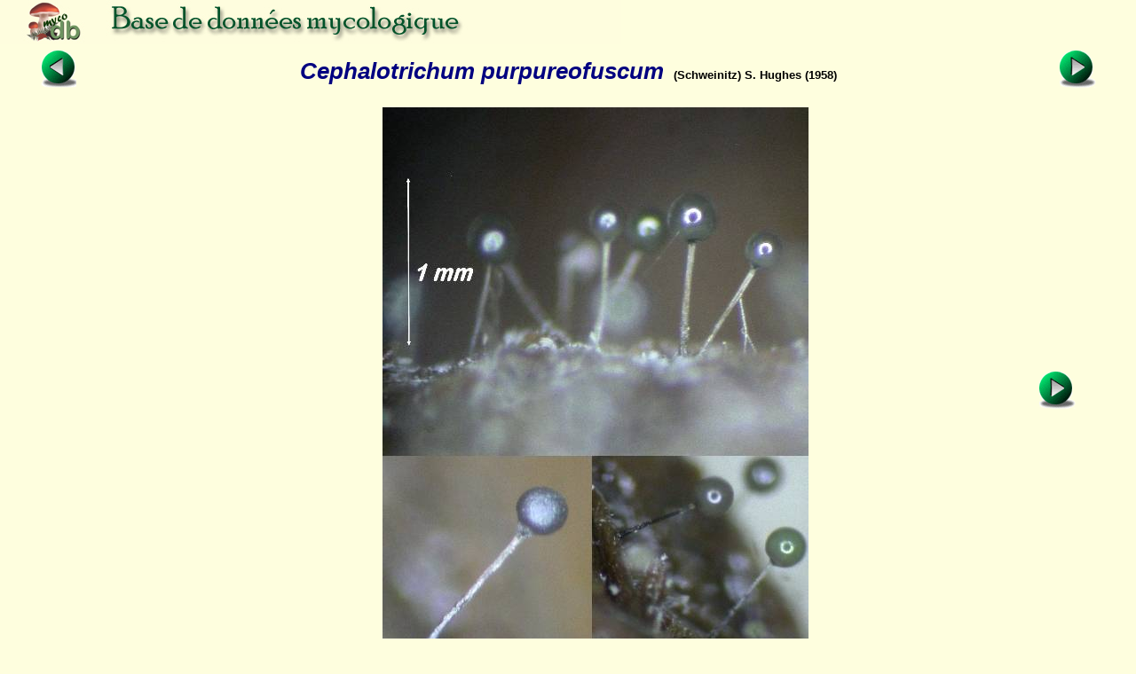

--- FILE ---
content_type: text/html; charset=ISO-8859-1
request_url: https://mycodb.com/fiche.php?genre=Cephalotrichum&espece=purpureofuscum
body_size: 3703
content:
<!DOCTYPE html PUBLIC "-//W3C//DTD XHTML 1.0 Strict//EN" "http://www.w3.org/TR/xhtml1/DTD/xhtml1-strict.dtd">
<html>
<head>
<meta http-equiv="Pragma" content="no-cache">
<meta http-equiv="expires" content="0">
<meta name="viewport" content="width=device-width, initial-scale=0.75"/>
<title>MycoDB : Fiche de Cephalotrichum purpureofuscum</title>
<meta http-equiv="Content-Type" content="text/html; charset=iso-8859-1">
<meta name="ROBOTS" content="INDEX,FOLLOW">
<meta name="keywords" content="base de données, mycologie, photos, champignons, photo, champignon, photographies , photograhie, fungi, mushroom, pictures, fungus, picture">
<meta name="author" content="Péan Guillaume">
<meta name="description" content="Une base de données mycologique interactive avec fiches descriptives et photos de champignons, cartographie des récoltes, classification du règne fongique, clé de détermination macroscopique des familles et clés de détermination informatique pour chaque famille">
<link rel="icon" href="/favicon.ico" type="image/x-icon" />
<link rel="shortcut icon" href="/favicon.ico" type="image/x-icon" />
<link rel="stylesheet" type="text/css" href="mycodb.css">
<link href="./menu/sm-core-css.css" rel="stylesheet" type="text/css" />
<link href="./menu/sm-blue.css" rel="stylesheet" type="text/css" />
<link href="jquery/css/mycodb/jquery-ui-1.10.3.custom.css" rel="stylesheet">
<script src="//ajax.googleapis.com/ajax/libs/jquery/1.10.2/jquery.min.js"></script>
<script src="//ajax.googleapis.com/ajax/libs/jqueryui/1.10.3/jquery-ui.min.js"></script>
<script type="text/javascript" src="mycodb.js"></script>
<script type="text/javascript" src="./menu/jquery.smartmenus.js"></script>
<script type="text/javascript">
	$(function() {
		$('#main-menu').smartmenus({
			subMenusSubOffsetX: 1,
			subMenusSubOffsetY: -8
		});
	});
</script>

<style>
.ui-autocomplete {
max-height: 400px;
overflow-y: auto;
/* prevent horizontal scrollbar */
overflow-x: hidden;
}
/* IE 6 doesn't support max-height
* we use height instead, but this forces the menu to always be this tall
*/
* html .ui-autocomplete {
height: 400px;
}
</style>
</head>

<body >
<div id="banner"><a title="Page d'accueil de MycoDB : Base de données mycologique" title="Page d'accueil de MycoDB : Base de données mycologique" href="http://www.mycodb.fr" target="_blank"><img src="images/banner-small.jpg" border="0"></a></div>
<div id="overDiv" style="position:absolute; visibility:hidden; z-index:1000;"></div>
<table width="100%" align="center"><tr>
	<td align="center" width="10%"><a href="fiche.php?genre=Cephalotheca&espece=sulfurea&source=list&filter=&numfiche=916"><img src="images/flecheg.bmp" title="Champignon précédent" title="Champignon précédent" border=0></a></td>
	<td align="center" class="nomarg" width="80%"><div class="cnom">Cephalotrichum purpureofuscum<SPAN class="cauteur">(Schweinitz) S. Hughes (1958) </SPAN></div></td>
	<td align="center" width="10%"><a href="fiche.php?genre=Cephalotrichum&espece=stemonitis&source=list&filter=&numfiche=918"><img src="images/fleched.bmp" title="Champignon suivant" title="Champignon suivant" border=0></a></td>
</tr><tr><td colspan=3 align="center"><div class="h3"></div></td></tr>
</table>
<table width="90%" align="center"><tr><tr><td width="10%" align="left">
&nbsp;<td align="center" width="100%"><img title="Cephalotrichum purpureofuscum (Cephalotrichum_purpureofuscum_2012_ac_1.jpg)" title="Cephalotrichum purpureofuscum (Cephalotrichum_purpureofuscum_2012_ac_1.jpg)" src="photos/Cephalotrichum_purpureofuscum_2012_ac_1.jpg" border="0"></td><td width="10%" align="right"><a href="fiche.php?genre=Cephalotrichum&espece=purpureofuscum&numphoto=2&source=list&filter=&numfiche=917"><img src="images/fleched.bmp" title="Photo suivante" title="Photo suivante" border=0></a></td>
</tr></table>
<table width="450px" align="center"><tr><td align="center"><img src="thumbs/Cephalotrichum_purpureofuscum_2012_ac_1.jpg" border="0" title="Fiche de Cephalotrichum purpureofuscum" height="200"></img>
</td><td align="center"><a href="fiche.php?genre=Cephalotrichum&espece=purpureofuscum&numphoto=2&source=list&filter=&numfiche=917"><img src="thumbs/Cephalotrichum_purpureofuscum_2012_ac_2.jpg" border="0" title="Fiche de Cephalotrichum purpureofuscum" width="200"></img>
</a></td></tr></table>
</center><ul>
<div class="ctitle"><li>Division - Classe - Ordre - Famille</DIV><p class="cdesc">Ascomycota / Sordariomycetes / Microascales / Microascaceae</p>
<div class="ctitle"><li>Synonymes&nbsp;<span><a title="INPN" href="javascript:popup('inpn.php?query=Cephalotrichum purpureofuscum&source=popup&action=search','inpn')"><img src=images/inpn.png style='width : 32px'></img></a></span>&nbsp;<span><a title="MycoBank" href="javascript:popup('mycobank.php?query=Cephalotrichum purpureofuscum&source=popup&action=search','mycobank')"><img src=images/mycobank.png style='width : 50px'></img></a></span>&nbsp;<span><a title="Index Fungorum" href="javascript:popup('indexfungorum.php?query=Cephalotrichum purpureofuscum&source=popup&action=search','indexfungorum')"><img src=images/indexfungorum.png style='width : 13px'></img></a></span></div><p class="cdesc"><i>Aspergillus purpureofuscus</i> Schweinitz (1832), Transactions of the American philosophical Society, series 2, 4(2), p. 282 (Basionyme) Sanctionnement : Fries (1832)<br /><i>Sporocybe sacchari</i> Spegazzini (1896), Revista de la Facultad de agronomía y veterinaría, Universidad nacional de La Plata, serie 1, 2(19), p. 253 <br /><i><font color='red'>Cephalotrichum purpureofuscum</font> </i> (Schweinitz) S. Hughes (1958), Canadian journal of botany, 36, p. 744 (nom actuel)<br /><i>Doratomyces purpureofuscus</i> (Schweinitz) F.J. Morton & G. Smith (1963), Mycological papers (Commonwealth Mycological Institute), 86, p. 74 <br /></p>
<div class="ctitle"><li>Fructification</div><ul>
<div class="csubtitle"><li><a title="Aide en ligne sur ''Couleur''" class="fsubtitle" href="javascript:popup('help.php?id=3&menu=no', 'Aide')">Couleur</a> : <span class="cval">Brun, Gris, Noir</span></div>
<div class="csubtitle"><li>Description :<span class="cval">Structure sporifère d'abord gris verdâtre, devenant gris foncé à brun noirâtre foncé, jusqu'à 900 µm de haut, surmontée d'une petite tête <a class="bullelink" href="javascript:popup('glossaire.php?source=popup#Sphérique','glossaire')" onmouseover="return overlib('(= Globuleux) En forme de sphère',CAPTION,'Sphérique');" onmouseout="return nd();">sphérique</a> à <a class="bullelink" href="javascript:popup('glossaire.php?source=popup#Subsphérique','glossaire')" onmouseover="return overlib('Presque sphérique',CAPTION,'Subsphérique');" onmouseout="return nd();">subsphérique</a>.</span></div>
</ul>
<div class="ctitle"><li>Spores</div><p class="cdesc"><a class="bullelink" href="javascript:popup('glossaire.php?source=popup#Conidies','glossaire')" onmouseover="return overlib('(= Conidospore, Mitospore) Spore asexuée (ne naissant pas sur une baside ou dans un asque) permettant une reproduction végétative appelée le « stade conidien ». On parle aussi de spores « secondaires ». Grec: kónidion diminutif de kónis = poussière.',CAPTION,'Conidies');" onmouseout="return nd();">Conidies</a> pâles à mi brun ou brun <a class="bullelink" href="javascript:popup('glossaire.php?source=popup#Olivâtre','glossaire')" onmouseover="return overlib('(= Olivacé) De la teinte de l\'olive, avec une très légère idée péjorative de : olive sale, plus accusée dans olivâtre que dans olivacé.',CAPTION,'Olivâtre');" onmouseout="return nd();">olivâtre</a>, 5-7 x 3,5-4,5 µm.</p>
<div class="ctitle"><li>Ecologie</div><p class="cdesc">(In litt.): La plupart des récoltes ont été effectuées sur de vieilles tiges de choux. A l'occasion sur d'autres <a class="bullelink" href="javascript:popup('glossaire.php?source=popup#Substrats','glossaire')" onmouseover="return overlib('Matière ou support à partir duquel naît un champignon. Le substrat peut être l\'humus, la terre, le fumier, le bois…',CAPTION,'Substrats');" onmouseout="return nd();">substrats</a>, à savoir : (Voir liste des récoltes).</p>
<div class="ctitle"><li>Comestibilité</div><p class="cdesc">Sans intérêt</p>
<div class="ctitle"><li>Références bibliographiques
		<a href="javascript:popup('help.php?id=2&menu=no', 'Aide')">
	    	<img align="center" name="helpreference" src="images/help.gif" border="0" width="7" height="12" title="Aide en ligne sur ''Références bibliographiques''" title="Aide en ligne sur ''Références bibliographiques''"></a>
	    	</div><p class="cdesc">Ellis p. 320 fig. 1388
</p>
<div class="ctitle"><li>Commentaires</div><p class="cdesc">Rare ou peu fréquent.</p>
<br />
</ul>
<center><div class="fnote"><a href="javascript:popup('recolte.php?source=popup&action=list&genre=Cephalotrichum&espece=purpureofuscum','listrecolte')">Liste des récoltes</a> / <a href="javascript:popup('carto.php?source=popup&genre=Cephalotrichum&espece=purpureofuscum','carto')">Cartographie des récoltes</a></div></center>
<br><left><div class="fnote">Date de création : 03/04/2012 - Rémi Péan</div>
<div class="fnote"><a href="javascript:popup('histo.php?id=4576&genre=Cephalotrichum&espece=purpureofuscum','historique')">Historique des modifications</a></div>
<center><div class="fnote"><a href="javascript:popup('printfiche.php?genre=Cephalotrichum&espece=purpureofuscum','print')">Imprimer cette fiche</a><br /><a href="http://www.adobe.com/fr/products/acrobat/readstep2.html" target="_blank"><img src="images/adobe.png" border="0" height="24" title="Adobe Acrobat Reader est nécessaire pour imprimer, cliquez ici pour le télécharger et l'installer" style="margin:5px"></img></a><br /><br /><center><a href="javascript:popup('/forum/search.php?keywords=Cephalotrichum+purpureofuscum','forum',850)">Rechercher les articles sur "Cephalotrichum purpureofuscum" sur le forum MycoDB</a><br><br /><br /></center></div><center><a href="./list.php?source=&filter=#Cephalotrichum"><img src="images/retour.jpg" border=0></a>

<br />
<p><b>Pour vous accompagner lors de vos sorties mycologiques, MycoDB vous recommande les guides suivants :</b></p><br />

<center>

<a target="_blank" href="https://amzn.to/41Ssly3">
<img src="https://www.mycodb.fr/images/Roux2.jpg" height="150" border="0" alt="" style="border:none !important; margin:0px !important;" /></a>
&nbsp;&nbsp;&nbsp;&nbsp;&nbsp;&nbsp;&nbsp;&nbsp;&nbsp;&nbsp;&nbsp;
<a target="_blank" href="https://amzn.to/4nnS8q6">
<img src="https://www.mycodb.fr/images/CD3.jpg" height="150" border="0" alt="" style="border:none !important; margin:0px !important;" /></a>
</a>



</center><br />
<br /><br />
</body>
</html> 

--- FILE ---
content_type: text/css
request_url: https://mycodb.com/mycodb.css
body_size: 2866
content:
A:LINK {
	color : #0000FF;
	text-decoration : none;
}

A:Visited {
	color : #990099;
	text-decoration : none;
}

A:Hover {
	color : red;
	text-decoration : none;
}

A:Active {
	color : Red;
}

a.mainlink {
	font-family : verdana, helvetica, arial, sans-serif;
	font-size : 90%;
}

BODY {
	background-color : #FEFEDE;
	font-size : 100%;
	font-family : times, arial, helvetica, sans-serif;
	margin : 0px;
	padding : 0px;
}

TABLE.histo { 
	border-collapse: collapse;
	border: 2px solid green;
}

TD.histo {
	background-color : #FEFEDE;
	color : black;
	border: 1px solid #005028;
	font-family : verdana, helvetica, arial, sans-serif;
	font-size : 65%;
	text-align: center;
}

TD.histoleft {
	background-color : #FEFEDE;
	color : black;
	border: 1px solid #005028;
	font-family : verdana, helvetica, arial, sans-serif;
	font-size : 65%;
	text-align: left;
}

TD.list {
	background-color : #FEFEDE;
	color : black;
	border: 1px solid #005028;
	font-family : sans-serif;
	font-style : normal;
	padding : 4px;
	text-align: center;
}

TD.listleft {
	background-color : #FEFEDE;
	color : black;
	border: 1px solid #005028;
	font-family : sans-serif;
	font-style : normal;
	padding : 4px;
	text-align: left;
}

TH {
	background-color: #CCFF99;
	border: 1px solid #005028;
	color : #006600;
}

TD.login {
	background-color : #FEFEDE;
	color : black;
}

H1 {
	color : navy;
	font-family : verdana, helvetica, arial, sans-serif;
	font-size : 160%;
	font-weight : bold;
}

H2 {
	color : #336633;
	font-family : verdana, helvetica, arial, sans-serif;
	font-size : 130%;
}

H3 {
	color : #993366;
	font-family : verdana, helvetica, arial, sans-serif;
	font-size : 110%;
	font-weight : normal;
}

H4 {
	color : Maroon;
	font-family : verdana, helvetica, arial, sans-serif;
	font-size : 110%;
	font-weight : normal;
	margin-bottom : -15px;
}

a.h4link, a.h4link:visited, a.h4link:active {
	color : Maroon;
	font-family : verdana, helvetica, arial, sans-serif;
	font-size : 110%;
	font-weight : normal;
	/*margin-bottom : -15px;*/
}

a.h4link:hover {
	color : Maroon;
	font-family : verdana, helvetica, arial, sans-serif;
	font-size : 110%;
	font-weight : normal;
	/*margin-bottom : -15px;*/
	text-decoration : underline ;
	/*font-weight : bold;*/
}

a.whitelink, a.whitelink:visited, a.whitelink:active {
	color : white;
}

 a.whitelink:hover {
 	color : white;
	text-decoration : underline ;
}

a.blacklink, a.blacklink:visited, a.blacklink:active {
	color : black;
}

 a.blacklink:hover {
 	color : black;
	text-decoration : underline ;
}

P {
	font-family : verdana, helvetica, arial, sans-serif;
	font-style : normal;
	margin-left: 1cm;
	margin-right: 1cm;
	font-size : 95%;
	margin-top: 2px;
	margin-bottom: 2px;
}

.underline {
	text-decoration : underline ;
}

.ctitle{
	color : #990000;
	font-family : verdana, helvetica, arial, sans-serif;
	font-size : 110%;
	font-weight : bold;
	margin-left: 2cm;
	margin-top : 15px;
}

.csubtitle{
	color : #808000;
	font-family : verdana, helvetica, arial, sans-serif;
	font-size : 90%;
	font-weight : bold;
	margin-left: 2.5cm;
	margin-top : 4px;
}

.cdesc {
	font-family : sans-serif;
	font-style : normal;
	margin-top : 4px;
	margin-left: 2.5cm;
}

.cval {
	color : Black;
	font-family : sans-serif;
	font-style : normal;
	font-weight : normal;
	margin-left: 0.3cm;
}

.cauteur {
	color : Black;
	font-family : verdana, helvetica, arial, sans-serif;
	font-size : 50%;
	font-weight : bold;
	font-style : normal;
	margin-left: 0.3cm;
}

.cnom {
	color : navy;
	font-family : verdana, helvetica, arial, sans-serif;
	font-size : 160%;
	font-weight : bold;
	font-style : italic;
}

.gnom {
	color : navy;
	font-family : verdana, helvetica, arial, sans-serif;
	font-size : 90%;
	font-weight : bold;
}

.gdef {
	color : black;
	font-family : verdana, helvetica, arial, sans-serif;
	font-size : 90%;
	font-weight : normal;
	font-style : normal;
}


div.ftitle{
	color : #990000;
	font-family : verdana, helvetica, arial, sans-serif;
	font-size : 110%;
	font-weight : bold;
	margin-left: 0.5cm;
}

div.fsubtitle{
	color : #808000;
	font-family : verdana, helvetica, arial, sans-serif;
	font-size : 90%;
	font-weight : bold;
	margin-left: 1.0cm;
}

div.fsubtitle_nomarg{
	color : #808000;
	font-family : verdana, helvetica, arial, sans-serif;
	font-size : 90%;
	font-weight : bold;
}

.fnote {
	color : Black;
	font-family : verdana, helvetica, arial, sans-serif;
	font-size : 60%;
	font-weight : bold;
	margin-left: 0.3cm;
}

.note {
	color : Black;
	font-family : verdana, helvetica, arial, sans-serif;
	font-size : 70%;
	margin-left: 0.3cm;
}

.exectime {
	color : #AAAAAA;
	font-family : verdana, helvetica, arial, sans-serif;
	/*font-style : italic;*/
	font-size : 60%;
	font-weight : bold;
	margin-left: 0.3cm;
}

.keyword {
	color : #AAAAAA;
	font-family : verdana, helvetica, arial, sans-serif;
	text-align : justify;
	/*font-style : italic;*/
	font-size : 60%;
	font-weight : bold;
	/*margin-left: 0.3cm;*/
}

.photoname {
	color : black;
	font-family : verdana, helvetica, arial, sans-serif;
	text-align : center;
	font-style : italic;
	font-size : 70%;
	font-weight : bold;
}

a.fsubtitle:link {
	color : #808000;
	font-family : verdana, helvetica, arial, sans-serif;
	font-size : 100%;
	font-weight : bold;
	text-decoration : underline ;
}

a.fsubtitle:visited {
	color : #808000;
	font-family : verdana, helvetica, arial, sans-serif;
	font-size : 100%;
	font-weight : bold;
	text-decoration : underline ;
}

a.fsubtitle:hover {
	color : #339900;
	font-family : verdana, helvetica, arial, sans-serif;
	font-size : 100%;
	font-weight : bold;
	text-decoration : underline ;
}

a.unselect:link {
	color : Black;
	font-family : verdana, helvetica, arial, sans-serif;
	text-decoration : underline ;
	font-size : 60%;
}

a.unselect:visited {
	color : Black;
	font-family : verdana, helvetica, arial, sans-serif;
	text-decoration : underline ;
	font-size : 60%;
}

a.unselect:hover {
	color : Black;
	font-family : verdana, helvetica, arial, sans-serif;
	font-size : 60%;
	font-weight : bold;
	text-decoration : underline ;
}

.btn {
	cursor: pointer;
	background-color: silver;
	border: 1px solid black;
}

.button {
	width: 140px;
}

.error {
	color : Red;
	font-family : verdana, helvetica, arial, sans-serif;
	font-size : 80%;
	font-weight : bold;
	text-align: center;
	font-style : italic;
}

.good {
	color : green;
	font-family : verdana, helvetica, arial, sans-serif;
	font-size : 80%;
	font-weight : bold;
	text-align: center;
	font-style : italic;
}

/*.mainlink {
	margin-left: 1cm
}*/


div.rowsubmit {
 	clear: both;
	padding-top: 15px;
 }

div.rowsubmit span.left {
 	float: left;
 	width: 400px;
 	text-align: right;
 }
 
div.rowsubmit span.center {
	float: left;
 	width: 100px;
 	text-align: center;
 }

div.rowsubmit span.right {
	float: right;
 	width: 300px;
 	text-align: left;
 }

div#loginbox {
    position: absolute;
    height: 16px;
    width: 300px;
    top: 50px;
    right: 5px;
    margin: 0px;
    padding: 3px;
    border: solid #005028 2px;
    font-family : verdana, helvetica, arial, sans-serif;
    font-size : 10px;
    font-weight : bold;
    text-align : center;
    color : green;
}

@media (max-width: 767px) {
	div#searchbox {
	    position: absolute;
	    height: 16px;
	    width: 350px;
	    top: 240px;
	    left: 5px;
			margin: auto;
	    padding: 3px;
	    border: solid #005028 0px;
	    font-family : verdana, helvetica, arial, sans-serif;
	    font-size : 10px;
	    font-weight : bold;
	    text-align : center;
	    color : green;
	}
	
	div#findbox {
	    position: absolute;
	    height: 16px;
	    width: 320px;
	    top: 270px;
	    left: 5px;
	    margin: 0px;
	    padding: 3px;
	    border: solid #005028 0px;
	    font-family : verdana, helvetica, arial, sans-serif;
	    font-size : 10px;
	    font-weight : bold;
	    text-align : center;
	    color : green;
	    text-align:left;
		}
}

@media (min-width: 768px) {
	div#searchbox {
	    position: absolute;
	    height: 16px;
	    width: 350px;
	    top: 160px;
	    right: 5px;
	    margin: 0px;
	    padding: 3px;
	    border: solid #005028 0px;
	    font-family : verdana, helvetica, arial, sans-serif;
	    font-size : 10px;
	    font-weight : bold;
	    text-align : center;
	    color : green;
	}
	
	div#findbox {
	    position: absolute;
	    height: 16px;
	    width: 320px;
	    top: 160px;
	    left: 5px;
	    margin: 0px;
	    padding: 3px;
	    border: solid #005028 0px;
	    font-family : verdana, helvetica, arial, sans-serif;
	    font-size : 10px;
	    font-weight : bold;
	    text-align : center;
	    color : green;
	    text-align:left;
	}
}

A.findbox:LINK {
	color : green;
	text-decoration : none;
}

A.findbox:Visited {
	color : green;
	text-decoration : none;
}

A.findbox:Hover {
	color : red;
	text-decoration : none;
}

A.findbox:Active {
	color : Red;
}

div#mainbanner {
    /*position: absolute; */
    margin : 0px;
    padding : 0px;
    top: 0px; 
    left: 0px;
    background-image:url('images/banner.jpg');
    width:0px; 
   	height:110px;
    /*border: solid #005028 2px;*/
}

@media (min-width: 500px) {
		div#mainbanner {
	    /*position: absolute; */
	    margin : 0px;
	    padding : 0px;
	    top: 0px; 
	    left: 0px;
	    background-image:url('images/banner.jpg');
	    width:170px; 
	   	height:110px;
	    /*border: solid #005028 2px;*/
		}
}

@media (min-width: 1039px) {
		div#mainbanner {
	    /*position: absolute; */
	    margin : 0px;
	    padding : 0px;
	    top: 0px; 
	    left: 0px;
	    background-image:url('images/banner.jpg');
	    width:709px; 
	   	height:110px;
	    /*border: solid #005028 2px;*/
		}
}

div#banner {
    /*position: absolute; */
    margin : 0px;
    padding : 0px;
    top: 0px; 
    left: 0px;
    /*border: solid #005028 2px;*/
}

#deconnect {
	color : Red;
	font-weight : bold;
	/*font-style : italic;*/
	/*margin-left: 10px;*/
}

#connect {
	color : Red;
	font-weight : bold;
	/*font-style : italic;*/
	/*margin-left: 10px;*/
}
    
div#navbar {
    /*comment*/
    float: left;
    height: 30px;
    width: 1000px;
    border-top: solid #000 1px;
    border-bottom: solid #000 1px;
    background-color: #336699;
}
div#navbar ul {
    margin: 0px;
    padding: 0px;
    font-family: Arial, Helvetica, sans-serif;
    font-size: small;
    color: #FFF;
    line-height: 30px;
    white-space: nowrap;
}
div#navbar li {
    list-style-type: none;
    display: inline;
}
div#navbar li a {
    text-decoration: none;
    padding: 7px 10px;
    color: #FFF;
}
div#navbar li a:link {
    color: #FFF;
}
div#navbar li a:visited {
    color: #CCC;
}
div#navbar li a:hover {
    font-weight: bold;
    color: #FFF;
    background-color: #3366FF;
}

.sbulle {
	position:absolute; visibility:hidden;
	background:#ffa; padding:4px; text-align:left;
	border:2px solid black;
	color : Black;
	font-family : verdana, helvetica, arial, sans-serif;
	font-size : 60%;
}

a.bullelink, a.bullelink:active, a.bullelink:visited  {
	color : green;
}

a.bullelink:hover {
	color : green;	
}


.nomarg {
	margin : 0px;
	padding : 0px;
}

div.h3 {
	color : #993366;
	font-family : verdana, helvetica, arial, sans-serif;
	font-size : 110%;
	font-weight : normal;
	margin : 0px;
	padding-top : 0px;
	padding-bottom : 5px;
}

TABLE.tree {
      margin : 0px;
      padding : 0px;
      border-collapse: collapse;
      border: 0px solid green;
}

TD.tree {
      font-size: 10pt; 
      font-family: verdana,helvetica; 
      text-decoration: none;
      white-space:nowrap;
      margin : 0px;
      padding : 0px;
}

.mycodbbutton {
	font-family: arial,verdana,helvetica, sans-serif;
	font-size: 12px;
	padding : 2px;
	border: 1px solid #ccd7e0;
	background-image : url(images/button.gif);
}

/* --- cal styles ---
*/

.ds_box {
	background-color: #FFF;
	border: 1px solid #000;
	position: absolute;
	z-index: 32767;
}

.ds_tbl {
	background-color: #FFF;
}

.ds_head {
	background-color: green;
	color: #FFF;
	font-family: Arial, Helvetica, sans-serif;
	font-size: 13px;
	font-weight: bold;
	text-align: center;
	letter-spacing: 2px;
}

.ds_subhead {
	background-color: #CCC;
	color: #000;
	font-size: 12px;
	font-weight: bold;
	text-align: center;
	font-family: Arial, Helvetica, sans-serif;
	width: 32px;
}

.ds_cell {
	background-color: #EEE;
	color: #000;
	font-size: 13px;
	text-align: center;
	font-family: Arial, Helvetica, sans-serif;
	padding: 5px;
	cursor: pointer;
}

.ds_cellblank {
	background-color: #FFF;
	color: #FFF;
	font-size: 13px;
	text-align: center;
	font-family: Arial, Helvetica, sans-serif;
	padding: 5px;
	cursor: pointer;
}

.ds_cellwe {
	background-color: #CCC;
	color: #000;
	font-size: 13px;
	text-align: center;
	font-family: Arial, Helvetica, sans-serif;
	padding: 5px;
	cursor: pointer;
}

.ds_celltoday {
	background-color: #CCFF99;
	color: #000;
	font-size: 13px;
	text-align: center;
	font-family: Arial, Helvetica, sans-serif;
	padding: 5px;
	cursor: pointer;
}

.ds_cell:hover {
	background-color: #F3F3F3;
} /* This hover code won't work for IE */

/* --- menu styles ---
*/

@media (min-width: 768px) {
		#main-nav {
			line-height: 0;
			text-align: left;
		}
		#main-menu {
			display: inline-block;
		}	
}

/* Pour smartphone */
@media (max-width: 640px) {
	/** {
		box-sizing: border-box;
	}*/
	
	/* passer body (et tous les éléments de largeur fixe) en largeur automatique */

	body {
		width: auto;
		margin: 0;
		padding: 0;
	}
	
	/* fixer une largeur maximale de 100% aux éléments potentiellement problématiques */

	img,
	table,
	td,
	blockquote,
	code,
	pre,
	textarea,
	input,
	iframe,
	object,
	embed,
	video {
		max-width: 100%;
	}
	
	/* conserver le ratio des images */

	img {
		height: auto;
	}
	
	/* gestion des mots longs */

	textarea,
	table,
	td,
	th,
	code,
	pre,
	samp {
		-webkit-hyphens: auto; /* césure propre */
		-moz-hyphens: auto;
		hyphens: auto;
		word-wrap: break-word; /* passage à la ligne forcé */
	}
	
	code,
	pre,
	samp {
		white-space: pre-wrap; /* passage à la ligne spécifique pour les éléments à châsse fixe */
	}
	
	/* Passer à une seule colonne (à appliquer aux éléments multi-colonnes) */

	.element1,
	.element2 {
		float: none;
		width: auto;
	}
	
	/* masquer les éléments superflus */

	.hide_mobile {
		display: none !important;
	}
	
	/* Un message personnalisé */

	/*body:before {
		content: "Version mobile du site";
		display: block;
		text-align: center;
		font-style: italic;
		color: #777;
	}*/
}

/*@media (max-device-width:768px) and (orientation: landscape) {
  html {
   -webkit-text-size-adjust: 100%;
   -ms-text-size-adjust: 100%;
  }
}*/
